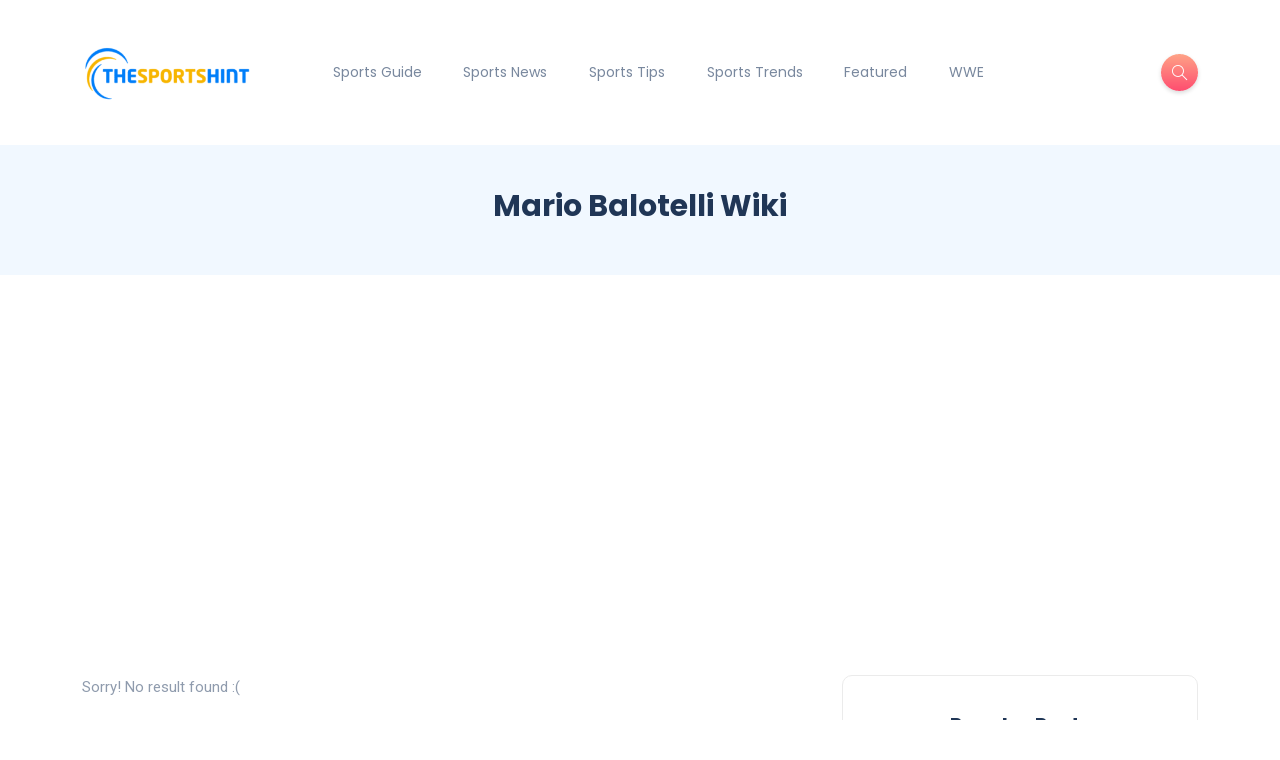

--- FILE ---
content_type: text/html; charset=UTF-8
request_url: https://thesportshint.com/tag/mario-balotelli-wiki/
body_size: 12143
content:
<!DOCTYPE html>
<html lang="en-US">
<head>
	<meta charset="UTF-8">
    <meta name="viewport" content="width=device-width, initial-scale=1.0">
    <meta http-equiv="X-UA-Compatible" content="IE=edge">
    <link rel="profile" href="https://gmpg.org/xfn/11" />
    <link rel="pingback" href="https://thesportshint.com/xmlrpc.php" />
    <meta name='robots' content='index, follow, max-image-preview:large, max-snippet:-1, max-video-preview:-1' />

	<!-- This site is optimized with the Yoast SEO plugin v26.8 - https://yoast.com/product/yoast-seo-wordpress/ -->
	<title>Mario Balotelli Wiki - TheSportsHint</title>
	<link rel="canonical" href="https://thesportshint.com/tag/mario-balotelli-wiki/" />
	<meta property="og:locale" content="en_US" />
	<meta property="og:type" content="article" />
	<meta property="og:title" content="Mario Balotelli Wiki - TheSportsHint" />
	<meta property="og:url" content="https://thesportshint.com/tag/mario-balotelli-wiki/" />
	<meta property="og:site_name" content="TheSportsHint" />
	<meta name="twitter:card" content="summary_large_image" />
	<script type="application/ld+json" class="yoast-schema-graph">{"@context":"https://schema.org","@graph":[{"@type":"CollectionPage","@id":"https://thesportshint.com/tag/mario-balotelli-wiki/","url":"https://thesportshint.com/tag/mario-balotelli-wiki/","name":"Mario Balotelli Wiki - TheSportsHint","isPartOf":{"@id":"https://thesportshint.com/#website"},"breadcrumb":{"@id":"https://thesportshint.com/tag/mario-balotelli-wiki/#breadcrumb"},"inLanguage":"en-US"},{"@type":"BreadcrumbList","@id":"https://thesportshint.com/tag/mario-balotelli-wiki/#breadcrumb","itemListElement":[{"@type":"ListItem","position":1,"name":"Home","item":"https://thesportshint.com/"},{"@type":"ListItem","position":2,"name":"Mario Balotelli Wiki"}]},{"@type":"WebSite","@id":"https://thesportshint.com/#website","url":"https://thesportshint.com/","name":"TheSportsHint","description":"Latest Sports Trends","publisher":{"@id":"https://thesportshint.com/#organization"},"potentialAction":[{"@type":"SearchAction","target":{"@type":"EntryPoint","urlTemplate":"https://thesportshint.com/?s={search_term_string}"},"query-input":{"@type":"PropertyValueSpecification","valueRequired":true,"valueName":"search_term_string"}}],"inLanguage":"en-US"},{"@type":"Organization","@id":"https://thesportshint.com/#organization","name":"TheSportsHint","url":"https://thesportshint.com/","logo":{"@type":"ImageObject","inLanguage":"en-US","@id":"https://thesportshint.com/#/schema/logo/image/","url":"https://thesportshint.com/wp-content/uploads/2019/12/17-logo-07-e1577778805654.png","contentUrl":"https://thesportshint.com/wp-content/uploads/2019/12/17-logo-07-e1577778805654.png","width":303,"height":109,"caption":"TheSportsHint"},"image":{"@id":"https://thesportshint.com/#/schema/logo/image/"}}]}</script>
	<!-- / Yoast SEO plugin. -->


<link rel='dns-prefetch' href='//fonts.googleapis.com' />
<style id='wp-img-auto-sizes-contain-inline-css'>
img:is([sizes=auto i],[sizes^="auto," i]){contain-intrinsic-size:3000px 1500px}
/*# sourceURL=wp-img-auto-sizes-contain-inline-css */
</style>

<style id='wp-emoji-styles-inline-css'>

	img.wp-smiley, img.emoji {
		display: inline !important;
		border: none !important;
		box-shadow: none !important;
		height: 1em !important;
		width: 1em !important;
		margin: 0 0.07em !important;
		vertical-align: -0.1em !important;
		background: none !important;
		padding: 0 !important;
	}
/*# sourceURL=wp-emoji-styles-inline-css */
</style>
<link rel='stylesheet' id='wp-block-library-css' href='https://thesportshint.com/wp-includes/css/dist/block-library/style.min.css?ver=6.9' media='all' />
<style id='wp-block-library-theme-inline-css'>
.wp-block-audio :where(figcaption){color:#555;font-size:13px;text-align:center}.is-dark-theme .wp-block-audio :where(figcaption){color:#ffffffa6}.wp-block-audio{margin:0 0 1em}.wp-block-code{border:1px solid #ccc;border-radius:4px;font-family:Menlo,Consolas,monaco,monospace;padding:.8em 1em}.wp-block-embed :where(figcaption){color:#555;font-size:13px;text-align:center}.is-dark-theme .wp-block-embed :where(figcaption){color:#ffffffa6}.wp-block-embed{margin:0 0 1em}.blocks-gallery-caption{color:#555;font-size:13px;text-align:center}.is-dark-theme .blocks-gallery-caption{color:#ffffffa6}:root :where(.wp-block-image figcaption){color:#555;font-size:13px;text-align:center}.is-dark-theme :root :where(.wp-block-image figcaption){color:#ffffffa6}.wp-block-image{margin:0 0 1em}.wp-block-pullquote{border-bottom:4px solid;border-top:4px solid;color:currentColor;margin-bottom:1.75em}.wp-block-pullquote :where(cite),.wp-block-pullquote :where(footer),.wp-block-pullquote__citation{color:currentColor;font-size:.8125em;font-style:normal;text-transform:uppercase}.wp-block-quote{border-left:.25em solid;margin:0 0 1.75em;padding-left:1em}.wp-block-quote cite,.wp-block-quote footer{color:currentColor;font-size:.8125em;font-style:normal;position:relative}.wp-block-quote:where(.has-text-align-right){border-left:none;border-right:.25em solid;padding-left:0;padding-right:1em}.wp-block-quote:where(.has-text-align-center){border:none;padding-left:0}.wp-block-quote.is-large,.wp-block-quote.is-style-large,.wp-block-quote:where(.is-style-plain){border:none}.wp-block-search .wp-block-search__label{font-weight:700}.wp-block-search__button{border:1px solid #ccc;padding:.375em .625em}:where(.wp-block-group.has-background){padding:1.25em 2.375em}.wp-block-separator.has-css-opacity{opacity:.4}.wp-block-separator{border:none;border-bottom:2px solid;margin-left:auto;margin-right:auto}.wp-block-separator.has-alpha-channel-opacity{opacity:1}.wp-block-separator:not(.is-style-wide):not(.is-style-dots){width:100px}.wp-block-separator.has-background:not(.is-style-dots){border-bottom:none;height:1px}.wp-block-separator.has-background:not(.is-style-wide):not(.is-style-dots){height:2px}.wp-block-table{margin:0 0 1em}.wp-block-table td,.wp-block-table th{word-break:normal}.wp-block-table :where(figcaption){color:#555;font-size:13px;text-align:center}.is-dark-theme .wp-block-table :where(figcaption){color:#ffffffa6}.wp-block-video :where(figcaption){color:#555;font-size:13px;text-align:center}.is-dark-theme .wp-block-video :where(figcaption){color:#ffffffa6}.wp-block-video{margin:0 0 1em}:root :where(.wp-block-template-part.has-background){margin-bottom:0;margin-top:0;padding:1.25em 2.375em}
/*# sourceURL=/wp-includes/css/dist/block-library/theme.min.css */
</style>
<style id='classic-theme-styles-inline-css'>
/*! This file is auto-generated */
.wp-block-button__link{color:#fff;background-color:#32373c;border-radius:9999px;box-shadow:none;text-decoration:none;padding:calc(.667em + 2px) calc(1.333em + 2px);font-size:1.125em}.wp-block-file__button{background:#32373c;color:#fff;text-decoration:none}
/*# sourceURL=/wp-includes/css/classic-themes.min.css */
</style>
<style id='global-styles-inline-css'>
:root{--wp--preset--aspect-ratio--square: 1;--wp--preset--aspect-ratio--4-3: 4/3;--wp--preset--aspect-ratio--3-4: 3/4;--wp--preset--aspect-ratio--3-2: 3/2;--wp--preset--aspect-ratio--2-3: 2/3;--wp--preset--aspect-ratio--16-9: 16/9;--wp--preset--aspect-ratio--9-16: 9/16;--wp--preset--color--black: #000000;--wp--preset--color--cyan-bluish-gray: #abb8c3;--wp--preset--color--white: #ffffff;--wp--preset--color--pale-pink: #f78da7;--wp--preset--color--vivid-red: #cf2e2e;--wp--preset--color--luminous-vivid-orange: #ff6900;--wp--preset--color--luminous-vivid-amber: #fcb900;--wp--preset--color--light-green-cyan: #7bdcb5;--wp--preset--color--vivid-green-cyan: #00d084;--wp--preset--color--pale-cyan-blue: #8ed1fc;--wp--preset--color--vivid-cyan-blue: #0693e3;--wp--preset--color--vivid-purple: #9b51e0;--wp--preset--gradient--vivid-cyan-blue-to-vivid-purple: linear-gradient(135deg,rgb(6,147,227) 0%,rgb(155,81,224) 100%);--wp--preset--gradient--light-green-cyan-to-vivid-green-cyan: linear-gradient(135deg,rgb(122,220,180) 0%,rgb(0,208,130) 100%);--wp--preset--gradient--luminous-vivid-amber-to-luminous-vivid-orange: linear-gradient(135deg,rgb(252,185,0) 0%,rgb(255,105,0) 100%);--wp--preset--gradient--luminous-vivid-orange-to-vivid-red: linear-gradient(135deg,rgb(255,105,0) 0%,rgb(207,46,46) 100%);--wp--preset--gradient--very-light-gray-to-cyan-bluish-gray: linear-gradient(135deg,rgb(238,238,238) 0%,rgb(169,184,195) 100%);--wp--preset--gradient--cool-to-warm-spectrum: linear-gradient(135deg,rgb(74,234,220) 0%,rgb(151,120,209) 20%,rgb(207,42,186) 40%,rgb(238,44,130) 60%,rgb(251,105,98) 80%,rgb(254,248,76) 100%);--wp--preset--gradient--blush-light-purple: linear-gradient(135deg,rgb(255,206,236) 0%,rgb(152,150,240) 100%);--wp--preset--gradient--blush-bordeaux: linear-gradient(135deg,rgb(254,205,165) 0%,rgb(254,45,45) 50%,rgb(107,0,62) 100%);--wp--preset--gradient--luminous-dusk: linear-gradient(135deg,rgb(255,203,112) 0%,rgb(199,81,192) 50%,rgb(65,88,208) 100%);--wp--preset--gradient--pale-ocean: linear-gradient(135deg,rgb(255,245,203) 0%,rgb(182,227,212) 50%,rgb(51,167,181) 100%);--wp--preset--gradient--electric-grass: linear-gradient(135deg,rgb(202,248,128) 0%,rgb(113,206,126) 100%);--wp--preset--gradient--midnight: linear-gradient(135deg,rgb(2,3,129) 0%,rgb(40,116,252) 100%);--wp--preset--font-size--small: 13px;--wp--preset--font-size--medium: 20px;--wp--preset--font-size--large: 36px;--wp--preset--font-size--x-large: 42px;--wp--preset--spacing--20: 0.44rem;--wp--preset--spacing--30: 0.67rem;--wp--preset--spacing--40: 1rem;--wp--preset--spacing--50: 1.5rem;--wp--preset--spacing--60: 2.25rem;--wp--preset--spacing--70: 3.38rem;--wp--preset--spacing--80: 5.06rem;--wp--preset--shadow--natural: 6px 6px 9px rgba(0, 0, 0, 0.2);--wp--preset--shadow--deep: 12px 12px 50px rgba(0, 0, 0, 0.4);--wp--preset--shadow--sharp: 6px 6px 0px rgba(0, 0, 0, 0.2);--wp--preset--shadow--outlined: 6px 6px 0px -3px rgb(255, 255, 255), 6px 6px rgb(0, 0, 0);--wp--preset--shadow--crisp: 6px 6px 0px rgb(0, 0, 0);}:where(.is-layout-flex){gap: 0.5em;}:where(.is-layout-grid){gap: 0.5em;}body .is-layout-flex{display: flex;}.is-layout-flex{flex-wrap: wrap;align-items: center;}.is-layout-flex > :is(*, div){margin: 0;}body .is-layout-grid{display: grid;}.is-layout-grid > :is(*, div){margin: 0;}:where(.wp-block-columns.is-layout-flex){gap: 2em;}:where(.wp-block-columns.is-layout-grid){gap: 2em;}:where(.wp-block-post-template.is-layout-flex){gap: 1.25em;}:where(.wp-block-post-template.is-layout-grid){gap: 1.25em;}.has-black-color{color: var(--wp--preset--color--black) !important;}.has-cyan-bluish-gray-color{color: var(--wp--preset--color--cyan-bluish-gray) !important;}.has-white-color{color: var(--wp--preset--color--white) !important;}.has-pale-pink-color{color: var(--wp--preset--color--pale-pink) !important;}.has-vivid-red-color{color: var(--wp--preset--color--vivid-red) !important;}.has-luminous-vivid-orange-color{color: var(--wp--preset--color--luminous-vivid-orange) !important;}.has-luminous-vivid-amber-color{color: var(--wp--preset--color--luminous-vivid-amber) !important;}.has-light-green-cyan-color{color: var(--wp--preset--color--light-green-cyan) !important;}.has-vivid-green-cyan-color{color: var(--wp--preset--color--vivid-green-cyan) !important;}.has-pale-cyan-blue-color{color: var(--wp--preset--color--pale-cyan-blue) !important;}.has-vivid-cyan-blue-color{color: var(--wp--preset--color--vivid-cyan-blue) !important;}.has-vivid-purple-color{color: var(--wp--preset--color--vivid-purple) !important;}.has-black-background-color{background-color: var(--wp--preset--color--black) !important;}.has-cyan-bluish-gray-background-color{background-color: var(--wp--preset--color--cyan-bluish-gray) !important;}.has-white-background-color{background-color: var(--wp--preset--color--white) !important;}.has-pale-pink-background-color{background-color: var(--wp--preset--color--pale-pink) !important;}.has-vivid-red-background-color{background-color: var(--wp--preset--color--vivid-red) !important;}.has-luminous-vivid-orange-background-color{background-color: var(--wp--preset--color--luminous-vivid-orange) !important;}.has-luminous-vivid-amber-background-color{background-color: var(--wp--preset--color--luminous-vivid-amber) !important;}.has-light-green-cyan-background-color{background-color: var(--wp--preset--color--light-green-cyan) !important;}.has-vivid-green-cyan-background-color{background-color: var(--wp--preset--color--vivid-green-cyan) !important;}.has-pale-cyan-blue-background-color{background-color: var(--wp--preset--color--pale-cyan-blue) !important;}.has-vivid-cyan-blue-background-color{background-color: var(--wp--preset--color--vivid-cyan-blue) !important;}.has-vivid-purple-background-color{background-color: var(--wp--preset--color--vivid-purple) !important;}.has-black-border-color{border-color: var(--wp--preset--color--black) !important;}.has-cyan-bluish-gray-border-color{border-color: var(--wp--preset--color--cyan-bluish-gray) !important;}.has-white-border-color{border-color: var(--wp--preset--color--white) !important;}.has-pale-pink-border-color{border-color: var(--wp--preset--color--pale-pink) !important;}.has-vivid-red-border-color{border-color: var(--wp--preset--color--vivid-red) !important;}.has-luminous-vivid-orange-border-color{border-color: var(--wp--preset--color--luminous-vivid-orange) !important;}.has-luminous-vivid-amber-border-color{border-color: var(--wp--preset--color--luminous-vivid-amber) !important;}.has-light-green-cyan-border-color{border-color: var(--wp--preset--color--light-green-cyan) !important;}.has-vivid-green-cyan-border-color{border-color: var(--wp--preset--color--vivid-green-cyan) !important;}.has-pale-cyan-blue-border-color{border-color: var(--wp--preset--color--pale-cyan-blue) !important;}.has-vivid-cyan-blue-border-color{border-color: var(--wp--preset--color--vivid-cyan-blue) !important;}.has-vivid-purple-border-color{border-color: var(--wp--preset--color--vivid-purple) !important;}.has-vivid-cyan-blue-to-vivid-purple-gradient-background{background: var(--wp--preset--gradient--vivid-cyan-blue-to-vivid-purple) !important;}.has-light-green-cyan-to-vivid-green-cyan-gradient-background{background: var(--wp--preset--gradient--light-green-cyan-to-vivid-green-cyan) !important;}.has-luminous-vivid-amber-to-luminous-vivid-orange-gradient-background{background: var(--wp--preset--gradient--luminous-vivid-amber-to-luminous-vivid-orange) !important;}.has-luminous-vivid-orange-to-vivid-red-gradient-background{background: var(--wp--preset--gradient--luminous-vivid-orange-to-vivid-red) !important;}.has-very-light-gray-to-cyan-bluish-gray-gradient-background{background: var(--wp--preset--gradient--very-light-gray-to-cyan-bluish-gray) !important;}.has-cool-to-warm-spectrum-gradient-background{background: var(--wp--preset--gradient--cool-to-warm-spectrum) !important;}.has-blush-light-purple-gradient-background{background: var(--wp--preset--gradient--blush-light-purple) !important;}.has-blush-bordeaux-gradient-background{background: var(--wp--preset--gradient--blush-bordeaux) !important;}.has-luminous-dusk-gradient-background{background: var(--wp--preset--gradient--luminous-dusk) !important;}.has-pale-ocean-gradient-background{background: var(--wp--preset--gradient--pale-ocean) !important;}.has-electric-grass-gradient-background{background: var(--wp--preset--gradient--electric-grass) !important;}.has-midnight-gradient-background{background: var(--wp--preset--gradient--midnight) !important;}.has-small-font-size{font-size: var(--wp--preset--font-size--small) !important;}.has-medium-font-size{font-size: var(--wp--preset--font-size--medium) !important;}.has-large-font-size{font-size: var(--wp--preset--font-size--large) !important;}.has-x-large-font-size{font-size: var(--wp--preset--font-size--x-large) !important;}
:where(.wp-block-post-template.is-layout-flex){gap: 1.25em;}:where(.wp-block-post-template.is-layout-grid){gap: 1.25em;}
:where(.wp-block-term-template.is-layout-flex){gap: 1.25em;}:where(.wp-block-term-template.is-layout-grid){gap: 1.25em;}
:where(.wp-block-columns.is-layout-flex){gap: 2em;}:where(.wp-block-columns.is-layout-grid){gap: 2em;}
:root :where(.wp-block-pullquote){font-size: 1.5em;line-height: 1.6;}
/*# sourceURL=global-styles-inline-css */
</style>
<link rel='stylesheet' id='contact-form-7-css' href='https://thesportshint.com/wp-content/plugins/contact-form-7/includes/css/styles.css?ver=6.1.4' media='all' />
<link rel='stylesheet' id='bootstrap-css' href='https://thesportshint.com/wp-content/themes/katen/css/bootstrap.min.css?ver=6.9' media='all' />
<link rel='stylesheet' id='font-awesome-6-css' href='https://thesportshint.com/wp-content/themes/katen/css/fontawesome.min.css?ver=6.9' media='all' />
<link rel='stylesheet' id='font-awesome-brands-css' href='https://thesportshint.com/wp-content/themes/katen/css/brands.min.css?ver=6.9' media='all' />
<link rel='stylesheet' id='font-awesome-solid-css' href='https://thesportshint.com/wp-content/themes/katen/css/solid.min.css?ver=6.9' media='all' />
<link rel='stylesheet' id='simple-line-icons-css' href='https://thesportshint.com/wp-content/themes/katen/css/simple-line-icons.css?ver=6.9' media='all' />
<link rel='stylesheet' id='slick-css' href='https://thesportshint.com/wp-content/themes/katen/css/slick.css?ver=6.9' media='all' />
<link rel='stylesheet' id='katen-default-style-css' href='https://thesportshint.com/wp-content/themes/katen/css/style.css?ver=6.9' media='all' />
<link rel='stylesheet' id='katen-style-css' href='https://thesportshint.com/wp-content/themes/katen/style.css?ver=6.9' media='all' />
<link rel='stylesheet' id='katen-primary-font-css' href='//fonts.googleapis.com/css2?family=Poppins%3Aital%2Cwght%400%2C300%3B0%2C400%3B0%2C500%3B0%2C600%3B0%2C700%3B1%2C300%3B1%2C400%3B1%2C500%3B1%2C600%3B1%2C700&#038;display=swap&#038;ver=1.0.0' media='all' />
<link rel='stylesheet' id='katen-secondary-font-css' href='//fonts.googleapis.com/css2?family=Roboto%3Aital%2Cwght%400%2C300%3B0%2C400%3B0%2C500%3B0%2C700%3B1%2C300%3B1%2C400%3B1%2C500&#038;display=swap&#038;ver=1.0.0' media='all' />
<link rel='stylesheet' id='katen-theme-color-css' href='https://thesportshint.com/wp-content/themes/katen/css/custom_script.css?ver=6.9' media='all' />
<script src="https://thesportshint.com/wp-includes/js/jquery/jquery.min.js?ver=3.7.1" id="jquery-core-js"></script>
<script src="https://thesportshint.com/wp-includes/js/jquery/jquery-migrate.min.js?ver=3.4.1" id="jquery-migrate-js"></script>
<link rel="https://api.w.org/" href="https://thesportshint.com/wp-json/" /><link rel="alternate" title="JSON" type="application/json" href="https://thesportshint.com/wp-json/wp/v2/tags/182" /><link rel="EditURI" type="application/rsd+xml" title="RSD" href="https://thesportshint.com/xmlrpc.php?rsd" />
<meta name="generator" content="WordPress 6.9" />
<script async src="https://pagead2.googlesyndication.com/pagead/js/adsbygoogle.js?client=ca-pub-5330692826785748"
     crossorigin="anonymous"></script>
<meta name="google-site-verification" content="QOcavRoInuXDNL-JeIIDSeJmIhQJ0fJ9poFwB4GY9m8" />
<meta name="msvalidate.01" content="20E3ECE0EBC992FCC2E8B1899712B527" />

<!-- Global site tag (gtag.js) - Google Analytics -->
<script async src="https://www.googletagmanager.com/gtag/js?id=UA-153885983-24"></script>
<script>
  window.dataLayer = window.dataLayer || [];
  function gtag(){dataLayer.push(arguments);}
  gtag('js', new Date());

  gtag('config', 'UA-153885983-24');
</script>

<meta name="google-site-verification" content="Cx8-8uONVsZFskE78NPHcSXceB_lg8SRIxHmtTimUUI" /><meta name="generator" content="Elementor 3.34.2; features: e_font_icon_svg, additional_custom_breakpoints; settings: css_print_method-external, google_font-enabled, font_display-swap">
			<style>
				.e-con.e-parent:nth-of-type(n+4):not(.e-lazyloaded):not(.e-no-lazyload),
				.e-con.e-parent:nth-of-type(n+4):not(.e-lazyloaded):not(.e-no-lazyload) * {
					background-image: none !important;
				}
				@media screen and (max-height: 1024px) {
					.e-con.e-parent:nth-of-type(n+3):not(.e-lazyloaded):not(.e-no-lazyload),
					.e-con.e-parent:nth-of-type(n+3):not(.e-lazyloaded):not(.e-no-lazyload) * {
						background-image: none !important;
					}
				}
				@media screen and (max-height: 640px) {
					.e-con.e-parent:nth-of-type(n+2):not(.e-lazyloaded):not(.e-no-lazyload),
					.e-con.e-parent:nth-of-type(n+2):not(.e-lazyloaded):not(.e-no-lazyload) * {
						background-image: none !important;
					}
				}
			</style>
			<link rel="icon" href="https://thesportshint.com/wp-content/uploads/2019/12/17-logo-08.png" sizes="32x32" />
<link rel="icon" href="https://thesportshint.com/wp-content/uploads/2019/12/17-logo-08.png" sizes="192x192" />
<link rel="apple-touch-icon" href="https://thesportshint.com/wp-content/uploads/2019/12/17-logo-08.png" />
<meta name="msapplication-TileImage" content="https://thesportshint.com/wp-content/uploads/2019/12/17-logo-08.png" />
<style id="kirki-inline-styles">header{background:#FFF;background-color:#FFF;background-repeat:repeat;background-position:center center;background-attachment:scroll;-webkit-background-size:cover;-moz-background-size:cover;-ms-background-size:cover;-o-background-size:cover;background-size:cover;}header:after{background-color:rgba(255, 255, 255, 0);}.single-post .main-content{margin-top:60px;margin-bottom:60px;}.single-cover:after{background-color:rgba(32, 54, 86, 0.6);}.main-content{margin-top:60px;margin-bottom:60px;}.author-page.about-author{margin-top:0px;margin-bottom:0px;}.page-header{background:#F1F8FF;background-color:#F1F8FF;background-repeat:repeat;background-position:center center;background-attachment:scroll;-webkit-background-size:cover;-moz-background-size:cover;-ms-background-size:cover;-o-background-size:cover;background-size:cover;}.page-header:after{background-color:rgba(255, 255, 255, 0);}.page-header h1{color:#203656;}</style>    
</head>

<body class="archive tag tag-mario-balotelli-wiki tag-182 wp-theme-katen elementor-default elementor-kit-3216">


<div class="reading-bar-wrapper">
	<div class="reading-bar"></div>
</div>

<!-- search popup area -->
<div class="search-popup">
	<!-- close button -->
	<button type="button" class="btn-close " aria-label="Close"></button>
	<!-- content -->
	<div class="search-content">
		<div class="text-center">
			<h3 class="mb-4 mt-0">Press ESC to close</h3>
		</div>
		<!-- form -->
		<form class="d-flex search-form" method="get" action="https://thesportshint.com/">
			<input class="form-control me-2" placeholder="Search and press enter ..." type="text" name="s" id="search" value="" aria-label="Search">
			<button class="btn btn-default btn-lg" type="submit"><i class="icon-magnifier"></i></button>
		</form>
	</div>
</div>

<!-- canvas menu -->
<div class="canvas-menu d-flex align-items-end flex-column ">
	<!-- close button -->
	<button type="button" class="btn-close " aria-label="Close"></button>

	<!-- logo -->
	<div class="logo ">
		<a href="https://thesportshint.com/" class="navbar-brand logo-dark"><img src="https://thesportshint.com/wp-content/uploads/2019/12/17-logo-07-e1577778805654.png" alt="TheSportsHint" width="180" height="30" /></a>	</div>

	<!-- menu -->
	<nav>
		<div class="menu-main-menu-container"><ul id="primary-menu" class="vertical-menu"><li id="menu-item-77" class="menu-item menu-item-type-taxonomy menu-item-object-category menu-item-77"><a href="https://thesportshint.com/category/sports-guide/">Sports Guide</a></li>
<li id="menu-item-78" class="menu-item menu-item-type-taxonomy menu-item-object-category menu-item-78"><a href="https://thesportshint.com/category/sports-news/">Sports News</a></li>
<li id="menu-item-79" class="menu-item menu-item-type-taxonomy menu-item-object-category menu-item-79"><a href="https://thesportshint.com/category/sports-tips/">Sports Tips</a></li>
<li id="menu-item-80" class="menu-item menu-item-type-taxonomy menu-item-object-category menu-item-80"><a href="https://thesportshint.com/category/sports-trends/">Sports Trends</a></li>
<li id="menu-item-1103" class="menu-item menu-item-type-taxonomy menu-item-object-category menu-item-1103"><a href="https://thesportshint.com/category/featured/">Featured</a></li>
<li id="menu-item-1988" class="menu-item menu-item-type-taxonomy menu-item-object-category menu-item-1988"><a href="https://thesportshint.com/category/wwe/">WWE</a></li>
</ul></div>	</nav>

	<!-- social icons -->
	</div>

<!-- site wrapper -->
<div class="site-wrapper">

	<div class="main-overlay"></div>

		<!-- header -->
	<header class="header-default ">
		<nav class="navbar navbar-expand-lg">
			<div class="container-xl">
				<a href="https://thesportshint.com/" class="navbar-brand logo-dark"><img src="https://thesportshint.com/wp-content/uploads/2019/12/17-logo-07-e1577778805654.png" alt="TheSportsHint" width="180" height="30" /></a>
				<div class="collapse navbar-collapse">
					<ul id="menu-main-menu" class="navbar-nav mr-auto "><li  class="menu-item menu-item-type-taxonomy menu-item-object-category nav-item nav-item-77"><a href="https://thesportshint.com/category/sports-guide/" class="nav-link ">Sports Guide</a></li>
<li  class="menu-item menu-item-type-taxonomy menu-item-object-category nav-item nav-item-78"><a href="https://thesportshint.com/category/sports-news/" class="nav-link ">Sports News</a></li>
<li  class="menu-item menu-item-type-taxonomy menu-item-object-category nav-item nav-item-79"><a href="https://thesportshint.com/category/sports-tips/" class="nav-link ">Sports Tips</a></li>
<li  class="menu-item menu-item-type-taxonomy menu-item-object-category nav-item nav-item-80"><a href="https://thesportshint.com/category/sports-trends/" class="nav-link ">Sports Trends</a></li>
<li  class="menu-item menu-item-type-taxonomy menu-item-object-category nav-item nav-item-1103"><a href="https://thesportshint.com/category/featured/" class="nav-link ">Featured</a></li>
<li  class="menu-item menu-item-type-taxonomy menu-item-object-category nav-item nav-item-1988"><a href="https://thesportshint.com/category/wwe/" class="nav-link ">WWE</a></li>
</ul>				</div>

				<!-- header right section -->
				<div class="header-right">
										<!-- header buttons -->
					<div class="header-buttons">
													<button class="search icon-button">
								<i class="icon-magnifier"></i>
							</button>
												<button class="burger-menu icon-button d-lg-none d-xl-none d-xl-inline-flex">
							<span class="burger-icon"></span>
						</button>
					</div>
				</div>
			</div>
		</nav>
	</header>

<section class="page-header">
	<div class="container-xl">
		<div class="text-center">
			<h1 class="mt-0 mb-2">Mario Balotelli Wiki</h1>
					</div>
	</div>
</section>

<!-- section main content -->
<section class="main-content">
	
	<div class="container-xl post-container">

	<div class="row gy-4"><div class="col-lg-8">

<p>Sorry! No result found :(</p>


</div><div class="col-lg-4"><div class="sidebar">
    <div id="katen_popular_posts-3" class="widget rounded widget_katen_popular_posts"><div class="widget-header text-center"><h3 class="widget-title">Popular Posts</h3>
    <svg width="33" height="6" xmlns="http://www.w3.org/2000/svg">
        <defs>
            <linearGradient id="gradient" x1="0%" y1="0%" x2="100%" y2="0%">
                <stop offset="0%" stop-color="#FE4F70"></stop>
                <stop offset="100%" stop-color="#FFA387"></stop>
            </linearGradient>
            </defs>
        <path d="M33 1c-3.3 0-3.3 4-6.598 4C23.1 5 23.1 1 19.8 1c-3.3 0-3.3 4-6.599 4-3.3 0-3.3-4-6.6-4S3.303 5 0 5" stroke="url(#gradient)" stroke-width="2" fill="none"></path>
    </svg></div>                <div class="post post-list-sm counter circle">
                    <div class="thumb circle">
                        <a href="https://thesportshint.com/alexa-bliss-wwe/"><div class="inner"><img width="60" height="30" src="https://thesportshint.com/wp-content/uploads/2022/09/image-3.jpg" class="attachment-katen-thumb-circle size-katen-thumb-circle wp-post-image" alt="Alexa Bliss" decoding="async" srcset="https://thesportshint.com/wp-content/uploads/2022/09/image-3.jpg 1125w, https://thesportshint.com/wp-content/uploads/2022/09/image-3-300x152.jpg 300w, https://thesportshint.com/wp-content/uploads/2022/09/image-3-1024x519.jpg 1024w, https://thesportshint.com/wp-content/uploads/2022/09/image-3-768x389.jpg 768w, https://thesportshint.com/wp-content/uploads/2022/09/image-3-150x76.jpg 150w, https://thesportshint.com/wp-content/uploads/2022/09/image-3-696x353.jpg 696w, https://thesportshint.com/wp-content/uploads/2022/09/image-3-1068x541.jpg 1068w" sizes="(max-width: 60px) 100vw, 60px" /></div></a>                    </div>
                    <div class="details clearfix">
                        <h6 class="post-title my-0"><a href="https://thesportshint.com/alexa-bliss-wwe/">Alexa Bliss: Bio, Wiki, Real Name, Age, Height, Parents, Career, WWE, Married, Husband, Child, Salary, Net Worth, FAQs &#038; More</a></h6>
                        <ul class="meta list-inline mt-1 mb-0">
                                                            <li class="list-inline-item">01 February 2024</li>
                                                    </ul>
                    </div>
                </div>
                                <div class="post post-list-sm counter circle">
                    <div class="thumb circle">
                        <a href="https://thesportshint.com/ronda-rousey/"><div class="inner"><img width="60" height="34" src="https://thesportshint.com/wp-content/uploads/2023/07/images-8.jpg" class="attachment-katen-thumb-circle size-katen-thumb-circle wp-post-image" alt="ronda rousey" decoding="async" srcset="https://thesportshint.com/wp-content/uploads/2023/07/images-8.jpg 1200w, https://thesportshint.com/wp-content/uploads/2023/07/images-8-300x169.jpg 300w, https://thesportshint.com/wp-content/uploads/2023/07/images-8-1024x576.jpg 1024w, https://thesportshint.com/wp-content/uploads/2023/07/images-8-768x432.jpg 768w, https://thesportshint.com/wp-content/uploads/2023/07/images-8-150x84.jpg 150w, https://thesportshint.com/wp-content/uploads/2023/07/images-8-696x392.jpg 696w, https://thesportshint.com/wp-content/uploads/2023/07/images-8-1068x601.jpg 1068w" sizes="(max-width: 60px) 100vw, 60px" /></div></a>                    </div>
                    <div class="details clearfix">
                        <h6 class="post-title my-0"><a href="https://thesportshint.com/ronda-rousey/">Ronda Rousey: Bio, Wiki, Age, Height, Parents, Career, Judo, MMA, UFC, WWE, Record, Movies, Husband, Children, Net Worth, Salary, FAQs &#038; More</a></h6>
                        <ul class="meta list-inline mt-1 mb-0">
                                                            <li class="list-inline-item">04 February 2024</li>
                                                    </ul>
                    </div>
                </div>
                                <div class="post post-list-sm counter circle">
                    <div class="thumb circle">
                        <a href="https://thesportshint.com/aalyah-gutierrez-rey-mysterio-daughter/"><div class="inner"><img loading="lazy" width="58" height="60" src="https://thesportshint.com/wp-content/uploads/2023/06/images-2.webp" class="attachment-katen-thumb-circle size-katen-thumb-circle wp-post-image" alt="Aalyah Gutierrez" decoding="async" srcset="https://thesportshint.com/wp-content/uploads/2023/06/images-2.webp 1000w, https://thesportshint.com/wp-content/uploads/2023/06/images-2-288x300.webp 288w, https://thesportshint.com/wp-content/uploads/2023/06/images-2-983x1024.webp 983w, https://thesportshint.com/wp-content/uploads/2023/06/images-2-768x800.webp 768w, https://thesportshint.com/wp-content/uploads/2023/06/images-2-150x156.webp 150w, https://thesportshint.com/wp-content/uploads/2023/06/images-2-300x313.webp 300w, https://thesportshint.com/wp-content/uploads/2023/06/images-2-696x725.webp 696w" sizes="(max-width: 58px) 100vw, 58px" /></div></a>                    </div>
                    <div class="details clearfix">
                        <h6 class="post-title my-0"><a href="https://thesportshint.com/aalyah-gutierrez-rey-mysterio-daughter/">Aalyah Gutierrez: The Rising Star Daughter of WWE Legend Rey Mysterio</a></h6>
                        <ul class="meta list-inline mt-1 mb-0">
                                                            <li class="list-inline-item">29 November 2023</li>
                                                    </ul>
                    </div>
                </div>
                                <div class="post post-list-sm counter circle">
                    <div class="thumb circle">
                        <a href="https://thesportshint.com/cody-rhodes/"><div class="inner"><img loading="lazy" width="1" height="1" src="https://thesportshint.com/wp-content/uploads/2022/12/image-2.jpg" class="attachment-katen-thumb-circle size-katen-thumb-circle wp-post-image" alt="cody rhodes" decoding="async" /></div></a>                    </div>
                    <div class="details clearfix">
                        <h6 class="post-title my-0"><a href="https://thesportshint.com/cody-rhodes/">Cody Rhodes: Bio, Wiki, Real Name, Age, Height, Parents, Siblings, Career, WWE, AEW, Wife, Salary, Net Worth, FAQs &#038; More</a></h6>
                        <ul class="meta list-inline mt-1 mb-0">
                                                            <li class="list-inline-item">08 August 2023</li>
                                                    </ul>
                    </div>
                </div>
                                <div class="post post-list-sm counter circle">
                    <div class="thumb circle">
                        <a href="https://thesportshint.com/raquel-rodriguez-wwe/"><div class="inner"><img loading="lazy" width="60" height="34" src="https://thesportshint.com/wp-content/uploads/2022/10/images-1.webp" class="attachment-katen-thumb-circle size-katen-thumb-circle wp-post-image" alt="raquel rodriguez" decoding="async" srcset="https://thesportshint.com/wp-content/uploads/2022/10/images-1.webp 1200w, https://thesportshint.com/wp-content/uploads/2022/10/images-1-300x169.webp 300w, https://thesportshint.com/wp-content/uploads/2022/10/images-1-1024x576.webp 1024w, https://thesportshint.com/wp-content/uploads/2022/10/images-1-768x432.webp 768w, https://thesportshint.com/wp-content/uploads/2022/10/images-1-150x84.webp 150w, https://thesportshint.com/wp-content/uploads/2022/10/images-1-696x392.webp 696w, https://thesportshint.com/wp-content/uploads/2022/10/images-1-1068x601.webp 1068w" sizes="(max-width: 60px) 100vw, 60px" /></div></a>                    </div>
                    <div class="details clearfix">
                        <h6 class="post-title my-0"><a href="https://thesportshint.com/raquel-rodriguez-wwe/">Raquel Rodriguez: Bio, Wiki, Real Name, Age, Height, Parents, Career, WWE, Salary, Net Worth, Boyfriend, Husband, FAQs &#038; More</a></h6>
                        <ul class="meta list-inline mt-1 mb-0">
                                                            <li class="list-inline-item">18 October 2023</li>
                                                    </ul>
                    </div>
                </div>
                                <div class="post post-list-sm counter circle">
                    <div class="thumb circle">
                        <a href="https://thesportshint.com/liv-morgan/"><div class="inner"><img loading="lazy" width="60" height="43" src="https://thesportshint.com/wp-content/uploads/2021/08/Untitled.png" class="attachment-katen-thumb-circle size-katen-thumb-circle wp-post-image" alt="Liv Morgan" decoding="async" srcset="https://thesportshint.com/wp-content/uploads/2021/08/Untitled.png 602w, https://thesportshint.com/wp-content/uploads/2021/08/Untitled-300x213.png 300w, https://thesportshint.com/wp-content/uploads/2021/08/Untitled-150x106.png 150w" sizes="(max-width: 60px) 100vw, 60px" /></div></a>                    </div>
                    <div class="details clearfix">
                        <h6 class="post-title my-0"><a href="https://thesportshint.com/liv-morgan/">Liv Morgan: Bio, Age, Height, Real Name, Husband, Net Worth, Personal Life, Instagram, WWE, FAQs &#038; More</a></h6>
                        <ul class="meta list-inline mt-1 mb-0">
                                                            <li class="list-inline-item">04 February 2023</li>
                                                    </ul>
                    </div>
                </div>
                                <div class="post post-list-sm counter circle">
                    <div class="thumb circle">
                        <a href="https://thesportshint.com/roman-reigns/"><div class="inner"><img loading="lazy" width="60" height="34" src="https://thesportshint.com/wp-content/uploads/2022/07/image-1.jpg" class="attachment-katen-thumb-circle size-katen-thumb-circle wp-post-image" alt="roman reigns" decoding="async" srcset="https://thesportshint.com/wp-content/uploads/2022/07/image-1.jpg 1200w, https://thesportshint.com/wp-content/uploads/2022/07/image-1-300x169.jpg 300w, https://thesportshint.com/wp-content/uploads/2022/07/image-1-1024x576.jpg 1024w, https://thesportshint.com/wp-content/uploads/2022/07/image-1-768x432.jpg 768w, https://thesportshint.com/wp-content/uploads/2022/07/image-1-150x84.jpg 150w, https://thesportshint.com/wp-content/uploads/2022/07/image-1-696x392.jpg 696w, https://thesportshint.com/wp-content/uploads/2022/07/image-1-1068x601.jpg 1068w" sizes="(max-width: 60px) 100vw, 60px" /></div></a>                    </div>
                    <div class="details clearfix">
                        <h6 class="post-title my-0"><a href="https://thesportshint.com/roman-reigns/">Roman Reigns: Real Name, Age, Height, Net Worth, Father, Mother, Wife, Kids, Brother, Usos, The Rock, Champion &#038; Nationality</a></h6>
                        <ul class="meta list-inline mt-1 mb-0">
                                                            <li class="list-inline-item">12 January 2024</li>
                                                    </ul>
                    </div>
                </div>
                                <div class="post post-list-sm counter circle">
                    <div class="thumb circle">
                        <a href="https://thesportshint.com/dominik-mysterio/"><div class="inner"><img loading="lazy" width="60" height="40" src="https://thesportshint.com/wp-content/uploads/2022/12/images-3.jpg" class="attachment-katen-thumb-circle size-katen-thumb-circle wp-post-image" alt="dominik mysterio" decoding="async" srcset="https://thesportshint.com/wp-content/uploads/2022/12/images-3.jpg 1200w, https://thesportshint.com/wp-content/uploads/2022/12/images-3-300x200.jpg 300w, https://thesportshint.com/wp-content/uploads/2022/12/images-3-1024x683.jpg 1024w, https://thesportshint.com/wp-content/uploads/2022/12/images-3-768x512.jpg 768w, https://thesportshint.com/wp-content/uploads/2022/12/images-3-150x100.jpg 150w, https://thesportshint.com/wp-content/uploads/2022/12/images-3-218x150.jpg 218w, https://thesportshint.com/wp-content/uploads/2022/12/images-3-696x464.jpg 696w, https://thesportshint.com/wp-content/uploads/2022/12/images-3-1068x712.jpg 1068w" sizes="(max-width: 60px) 100vw, 60px" /></div></a>                    </div>
                    <div class="details clearfix">
                        <h6 class="post-title my-0"><a href="https://thesportshint.com/dominik-mysterio/">Dominik Mysterio: Bio, Wiki, Real Name, Age, Height, Career, WWE, Father, Mom, Girlfriend, Wife, Salary, Net Worth, FAQs &#038; More</a></h6>
                        <ul class="meta list-inline mt-1 mb-0">
                                                            <li class="list-inline-item">04 January 2024</li>
                                                    </ul>
                    </div>
                </div>
                                <div class="post post-list-sm counter circle">
                    <div class="thumb circle">
                        <a href="https://thesportshint.com/jimmy-uso-wwe/"><div class="inner"><img loading="lazy" width="60" height="34" src="https://thesportshint.com/wp-content/uploads/2023/07/images.jpg" class="attachment-katen-thumb-circle size-katen-thumb-circle wp-post-image" alt="jimmy uso wwe" decoding="async" srcset="https://thesportshint.com/wp-content/uploads/2023/07/images.jpg 1150w, https://thesportshint.com/wp-content/uploads/2023/07/images-300x168.jpg 300w, https://thesportshint.com/wp-content/uploads/2023/07/images-1024x573.jpg 1024w, https://thesportshint.com/wp-content/uploads/2023/07/images-768x430.jpg 768w, https://thesportshint.com/wp-content/uploads/2023/07/images-150x84.jpg 150w, https://thesportshint.com/wp-content/uploads/2023/07/images-696x390.jpg 696w, https://thesportshint.com/wp-content/uploads/2023/07/images-1068x598.jpg 1068w" sizes="(max-width: 60px) 100vw, 60px" /></div></a>                    </div>
                    <div class="details clearfix">
                        <h6 class="post-title my-0"><a href="https://thesportshint.com/jimmy-uso-wwe/">Jimmy Uso: Bio, Wiki, Age, Height, Parents, Family, Ethnicity, Career, WWE, The Usos, The Bloodline, Wife, Children, Awards, FAQs &#038; More</a></h6>
                        <ul class="meta list-inline mt-1 mb-0">
                                                            <li class="list-inline-item">08 December 2023</li>
                                                    </ul>
                    </div>
                </div>
                                <div class="post post-list-sm counter circle">
                    <div class="thumb circle">
                        <a href="https://thesportshint.com/chelsea-green-wwe/"><div class="inner"><img loading="lazy" width="60" height="34" src="https://thesportshint.com/wp-content/uploads/2023/12/images-2.jpg" class="attachment-katen-thumb-circle size-katen-thumb-circle wp-post-image" alt="Chelsea Green" decoding="async" srcset="https://thesportshint.com/wp-content/uploads/2023/12/images-2.jpg 780w, https://thesportshint.com/wp-content/uploads/2023/12/images-2-300x168.jpg 300w, https://thesportshint.com/wp-content/uploads/2023/12/images-2-768x431.jpg 768w, https://thesportshint.com/wp-content/uploads/2023/12/images-2-150x84.jpg 150w, https://thesportshint.com/wp-content/uploads/2023/12/images-2-696x391.jpg 696w" sizes="(max-width: 60px) 100vw, 60px" /></div></a>                    </div>
                    <div class="details clearfix">
                        <h6 class="post-title my-0"><a href="https://thesportshint.com/chelsea-green-wwe/">Chelsea Green: Bio, Wiki, Age, Height, Weight, Parents, Siblings, WWE, Career, Husband, Net Worth, FAQs &#038; More</a></h6>
                        <ul class="meta list-inline mt-1 mb-0">
                                                            <li class="list-inline-item">11 December 2023</li>
                                                    </ul>
                    </div>
                </div>
                </div>
		<div id="recent-posts-3" class="widget rounded widget_recent_entries">
		<div class="widget-header text-center"><h3 class="widget-title">Recent Posts</h3>
    <svg width="33" height="6" xmlns="http://www.w3.org/2000/svg">
        <defs>
            <linearGradient id="gradient" x1="0%" y1="0%" x2="100%" y2="0%">
                <stop offset="0%" stop-color="#FE4F70"></stop>
                <stop offset="100%" stop-color="#FFA387"></stop>
            </linearGradient>
            </defs>
        <path d="M33 1c-3.3 0-3.3 4-6.598 4C23.1 5 23.1 1 19.8 1c-3.3 0-3.3 4-6.599 4-3.3 0-3.3-4-6.6-4S3.303 5 0 5" stroke="url(#gradient)" stroke-width="2" fill="none"></path>
    </svg></div>
		<ul>
											<li>
					<a href="https://thesportshint.com/lucas-ackersons-insights/">Lessons From Developing Elite Athletes: Lucas Ackerson’s Insights</a>
									</li>
											<li>
					<a href="https://thesportshint.com/how-to-get-an-nil-club-invite/">How To Get An NIL Club Invite: What Athletes Need To Know</a>
									</li>
											<li>
					<a href="https://thesportshint.com/punch-perfect-your-guide-to-smart-boxing-combo-generators/">Punch Perfect: Your Guide to Smart Boxing Combo Generators</a>
									</li>
											<li>
					<a href="https://thesportshint.com/adrian-brown/">Adrian Brown Explains The Science of Running: Boosting Endurance, Speed, and Recovery</a>
									</li>
											<li>
					<a href="https://thesportshint.com/matthew-pothoff/">Matthew Pothoff Discusses The Evolution of Skill in Modern Basketball</a>
									</li>
											<li>
					<a href="https://thesportshint.com/arif-efendi/">Arif Efendi: Exploring the Football Transfer Market’s Post-Pandemic Recovery</a>
									</li>
											<li>
					<a href="https://thesportshint.com/wide-receiver-in-football-a-complete-guide-to-the-wr-position/">Wide Receiver in Football: A Complete Guide to the WR Position</a>
									</li>
											<li>
					<a href="https://thesportshint.com/csk-vs-srh-rivalry/">Chennai Super Kings vs Sunrisers Hyderabad: CSK vs SRH Rivalry</a>
									</li>
											<li>
					<a href="https://thesportshint.com/smu-football-vs-louisville-cardinals-player-stats/">SMU Football vs Louisville Cardinals: Player Stats</a>
									</li>
											<li>
					<a href="https://thesportshint.com/sdsu-vs-uconn-huskies-basketball-thrilling-matchup/">SDSU vs UConn Huskies Basketball: Thrilling Matchup</a>
									</li>
					</ul>

		</div></div></div></div>
	</div> 
	<!-- end container -->
	
</section>
<!-- end main content -->

		  <!-- footer -->
	<footer class="footer">
					<div class="container-xl mb-5">
				<div class="row gx-5">
					<div class="col-md-4">
						<div id="media_image-3" class="widget footer-widget widget_media_image"><img loading="lazy" width="300" height="108" src="https://thesportshint.com/wp-content/uploads/2019/12/17-logo-07-e1577778805654-300x108.png" class="image wp-image-82  attachment-medium size-medium" alt="" style="max-width: 100%; height: auto;" decoding="async" srcset="https://thesportshint.com/wp-content/uploads/2019/12/17-logo-07-e1577778805654-300x108.png 300w, https://thesportshint.com/wp-content/uploads/2019/12/17-logo-07-e1577778805654-150x54.png 150w, https://thesportshint.com/wp-content/uploads/2019/12/17-logo-07-e1577778805654.png 303w" sizes="(max-width: 300px) 100vw, 300px" /></div><div id="text-3" class="widget footer-widget widget_text"><div class="widget-header"><h3 class="widget-title">About Us</h3>
    <svg width="33" height="6" xmlns="http://www.w3.org/2000/svg">
        <defs>
            <linearGradient id="gradient" x1="0%" y1="0%" x2="100%" y2="0%">
                <stop offset="0%" stop-color="#FE4F70"></stop>
                <stop offset="100%" stop-color="#FFA387"></stop>
            </linearGradient>
            </defs>
        <path d="M33 1c-3.3 0-3.3 4-6.598 4C23.1 5 23.1 1 19.8 1c-3.3 0-3.3 4-6.599 4-3.3 0-3.3-4-6.6-4S3.303 5 0 5" stroke="url(#gradient)" stroke-width="2" fill="none"></path>
    </svg></div>			<div class="textwidget"><p>At TheSportsHint, we’re your go-to source for all things sports. From the latest game updates to inspiring athlete stories, we bring you closer to the action and the people who make sports extraordinary. Whether you’re a dedicated fan, an aspiring player, or someone who loves staying in the know, TheSportsHint is your ultimate destination for sports news, insights, and passion.</p>
</div>
		</div>					</div>
					<div class="col-md-4">
						<div id="nav_menu-5" class="widget footer-widget widget_nav_menu"><div class="widget-header"><h3 class="widget-title">Quick Links</h3>
    <svg width="33" height="6" xmlns="http://www.w3.org/2000/svg">
        <defs>
            <linearGradient id="gradient" x1="0%" y1="0%" x2="100%" y2="0%">
                <stop offset="0%" stop-color="#FE4F70"></stop>
                <stop offset="100%" stop-color="#FFA387"></stop>
            </linearGradient>
            </defs>
        <path d="M33 1c-3.3 0-3.3 4-6.598 4C23.1 5 23.1 1 19.8 1c-3.3 0-3.3 4-6.599 4-3.3 0-3.3-4-6.6-4S3.303 5 0 5" stroke="url(#gradient)" stroke-width="2" fill="none"></path>
    </svg></div><div class="menu-legal-menu-container"><ul id="menu-legal-menu" class="menu"><li id="menu-item-3213" class="menu-item menu-item-type-post_type menu-item-object-page menu-item-3213"><a href="https://thesportshint.com/about-us/">About Us</a></li>
<li id="menu-item-109" class="menu-item menu-item-type-post_type menu-item-object-page menu-item-109"><a href="https://thesportshint.com/contact-us/">Contact Us</a></li>
<li id="menu-item-3212" class="menu-item menu-item-type-post_type menu-item-object-page menu-item-3212"><a href="https://thesportshint.com/disclaimer/">Disclaimer</a></li>
<li id="menu-item-110" class="menu-item menu-item-type-post_type menu-item-object-page menu-item-privacy-policy menu-item-110"><a rel="privacy-policy" href="https://thesportshint.com/privacy-policy/">Privacy Policy</a></li>
<li id="menu-item-3211" class="menu-item menu-item-type-post_type menu-item-object-page menu-item-3211"><a href="https://thesportshint.com/terms-and-conditions/">Terms</a></li>
<li id="menu-item-3210" class="menu-item menu-item-type-post_type menu-item-object-page menu-item-3210"><a href="https://thesportshint.com/write-for-us/">Write for Us</a></li>
</ul></div></div>					</div>
					<div class="col-md-4">
						<div id="categories-4" class="widget footer-widget widget_categories"><div class="widget-header"><h3 class="widget-title">Popular Categories</h3>
    <svg width="33" height="6" xmlns="http://www.w3.org/2000/svg">
        <defs>
            <linearGradient id="gradient" x1="0%" y1="0%" x2="100%" y2="0%">
                <stop offset="0%" stop-color="#FE4F70"></stop>
                <stop offset="100%" stop-color="#FFA387"></stop>
            </linearGradient>
            </defs>
        <path d="M33 1c-3.3 0-3.3 4-6.598 4C23.1 5 23.1 1 19.8 1c-3.3 0-3.3 4-6.599 4-3.3 0-3.3-4-6.6-4S3.303 5 0 5" stroke="url(#gradient)" stroke-width="2" fill="none"></path>
    </svg></div>
			<ul>
					<li class="cat-item cat-item-4703"><a href="https://thesportshint.com/category/aew/">AEW</a>
</li>
	<li class="cat-item cat-item-1099"><a href="https://thesportshint.com/category/featured/">Featured</a>
</li>
	<li class="cat-item cat-item-4"><a href="https://thesportshint.com/category/sports-guide/">Sports Guide</a>
</li>
	<li class="cat-item cat-item-5"><a href="https://thesportshint.com/category/sports-news/">Sports News</a>
</li>
	<li class="cat-item cat-item-3"><a href="https://thesportshint.com/category/sports-tips/">Sports Tips</a>
</li>
	<li class="cat-item cat-item-2"><a href="https://thesportshint.com/category/sports-trends/">Sports Trends</a>
</li>
	<li class="cat-item cat-item-1924"><a href="https://thesportshint.com/category/wwe/">WWE</a>
</li>
			</ul>

			</div>					</div>
				</div>
			</div>
				<div class="container-xl">
			<div class="footer-inner">
				<div class="row d-flex align-items-center gy-4">
					<!-- copyright text -->
					<div class="col-md-4">
						<span class="copyright">
							© 2025 TheSportsHint.com | All Rights Reserved.						</span>
					</div>

					<!-- social icons -->
					<div class="col-md-4 text-center">
											</div>

					<!-- go to top button -->
					<div class="col-md-4">
													<a href="#" id="return-to-top" class="float-md-end"><i class="icon-arrow-up"></i>Back to Top</a>
											</div>
				</div>
			</div>
		</div>
	</footer>

</div><!-- end site wrapper -->

<script type="speculationrules">
{"prefetch":[{"source":"document","where":{"and":[{"href_matches":"/*"},{"not":{"href_matches":["/wp-*.php","/wp-admin/*","/wp-content/uploads/*","/wp-content/*","/wp-content/plugins/*","/wp-content/themes/katen/*","/*\\?(.+)"]}},{"not":{"selector_matches":"a[rel~=\"nofollow\"]"}},{"not":{"selector_matches":".no-prefetch, .no-prefetch a"}}]},"eagerness":"conservative"}]}
</script>
			<script>
				const lazyloadRunObserver = () => {
					const lazyloadBackgrounds = document.querySelectorAll( `.e-con.e-parent:not(.e-lazyloaded)` );
					const lazyloadBackgroundObserver = new IntersectionObserver( ( entries ) => {
						entries.forEach( ( entry ) => {
							if ( entry.isIntersecting ) {
								let lazyloadBackground = entry.target;
								if( lazyloadBackground ) {
									lazyloadBackground.classList.add( 'e-lazyloaded' );
								}
								lazyloadBackgroundObserver.unobserve( entry.target );
							}
						});
					}, { rootMargin: '200px 0px 200px 0px' } );
					lazyloadBackgrounds.forEach( ( lazyloadBackground ) => {
						lazyloadBackgroundObserver.observe( lazyloadBackground );
					} );
				};
				const events = [
					'DOMContentLoaded',
					'elementor/lazyload/observe',
				];
				events.forEach( ( event ) => {
					document.addEventListener( event, lazyloadRunObserver );
				} );
			</script>
			<script src="https://thesportshint.com/wp-includes/js/dist/hooks.min.js?ver=dd5603f07f9220ed27f1" id="wp-hooks-js"></script>
<script src="https://thesportshint.com/wp-includes/js/dist/i18n.min.js?ver=c26c3dc7bed366793375" id="wp-i18n-js"></script>
<script id="wp-i18n-js-after">
wp.i18n.setLocaleData( { 'text direction\u0004ltr': [ 'ltr' ] } );
//# sourceURL=wp-i18n-js-after
</script>
<script src="https://thesportshint.com/wp-content/plugins/contact-form-7/includes/swv/js/index.js?ver=6.1.4" id="swv-js"></script>
<script id="contact-form-7-js-before">
var wpcf7 = {
    "api": {
        "root": "https:\/\/thesportshint.com\/wp-json\/",
        "namespace": "contact-form-7\/v1"
    },
    "cached": 1
};
//# sourceURL=contact-form-7-js-before
</script>
<script src="https://thesportshint.com/wp-content/plugins/contact-form-7/includes/js/index.js?ver=6.1.4" id="contact-form-7-js"></script>
<script id="wpil-frontend-script-js-extra">
var wpilFrontend = {"ajaxUrl":"/wp-admin/admin-ajax.php","postId":"182","postType":"term","openInternalInNewTab":"0","openExternalInNewTab":"0","disableClicks":"0","openLinksWithJS":"0","trackAllElementClicks":"0","clicksI18n":{"imageNoText":"Image in link: No Text","imageText":"Image Title: ","noText":"No Anchor Text Found"}};
//# sourceURL=wpil-frontend-script-js-extra
</script>
<script src="https://thesportshint.com/wp-content/plugins/link-whisper/js/frontend.min.js?ver=1765354311" id="wpil-frontend-script-js"></script>
<script src="https://thesportshint.com/wp-content/themes/katen/js/popper.min.js?ver=6.9" id="popper-js"></script>
<script src="https://thesportshint.com/wp-content/themes/katen/js/bootstrap.min.js?ver=6.9" id="bootstrap-js"></script>
<script src="https://thesportshint.com/wp-content/themes/katen/js/infinite-scroll.min.js?ver=6.9" id="infinite-scroll-js"></script>
<script src="https://thesportshint.com/wp-content/themes/katen/js/slick.min.js?ver=6.9" id="slick-slider-js"></script>
<script src="https://thesportshint.com/wp-content/themes/katen/js/custom.js?ver=6.9" id="katen-custom-js-js"></script>
<script id="wp-emoji-settings" type="application/json">
{"baseUrl":"https://s.w.org/images/core/emoji/17.0.2/72x72/","ext":".png","svgUrl":"https://s.w.org/images/core/emoji/17.0.2/svg/","svgExt":".svg","source":{"concatemoji":"https://thesportshint.com/wp-includes/js/wp-emoji-release.min.js?ver=6.9"}}
</script>
<script type="module">
/*! This file is auto-generated */
const a=JSON.parse(document.getElementById("wp-emoji-settings").textContent),o=(window._wpemojiSettings=a,"wpEmojiSettingsSupports"),s=["flag","emoji"];function i(e){try{var t={supportTests:e,timestamp:(new Date).valueOf()};sessionStorage.setItem(o,JSON.stringify(t))}catch(e){}}function c(e,t,n){e.clearRect(0,0,e.canvas.width,e.canvas.height),e.fillText(t,0,0);t=new Uint32Array(e.getImageData(0,0,e.canvas.width,e.canvas.height).data);e.clearRect(0,0,e.canvas.width,e.canvas.height),e.fillText(n,0,0);const a=new Uint32Array(e.getImageData(0,0,e.canvas.width,e.canvas.height).data);return t.every((e,t)=>e===a[t])}function p(e,t){e.clearRect(0,0,e.canvas.width,e.canvas.height),e.fillText(t,0,0);var n=e.getImageData(16,16,1,1);for(let e=0;e<n.data.length;e++)if(0!==n.data[e])return!1;return!0}function u(e,t,n,a){switch(t){case"flag":return n(e,"\ud83c\udff3\ufe0f\u200d\u26a7\ufe0f","\ud83c\udff3\ufe0f\u200b\u26a7\ufe0f")?!1:!n(e,"\ud83c\udde8\ud83c\uddf6","\ud83c\udde8\u200b\ud83c\uddf6")&&!n(e,"\ud83c\udff4\udb40\udc67\udb40\udc62\udb40\udc65\udb40\udc6e\udb40\udc67\udb40\udc7f","\ud83c\udff4\u200b\udb40\udc67\u200b\udb40\udc62\u200b\udb40\udc65\u200b\udb40\udc6e\u200b\udb40\udc67\u200b\udb40\udc7f");case"emoji":return!a(e,"\ud83e\u1fac8")}return!1}function f(e,t,n,a){let r;const o=(r="undefined"!=typeof WorkerGlobalScope&&self instanceof WorkerGlobalScope?new OffscreenCanvas(300,150):document.createElement("canvas")).getContext("2d",{willReadFrequently:!0}),s=(o.textBaseline="top",o.font="600 32px Arial",{});return e.forEach(e=>{s[e]=t(o,e,n,a)}),s}function r(e){var t=document.createElement("script");t.src=e,t.defer=!0,document.head.appendChild(t)}a.supports={everything:!0,everythingExceptFlag:!0},new Promise(t=>{let n=function(){try{var e=JSON.parse(sessionStorage.getItem(o));if("object"==typeof e&&"number"==typeof e.timestamp&&(new Date).valueOf()<e.timestamp+604800&&"object"==typeof e.supportTests)return e.supportTests}catch(e){}return null}();if(!n){if("undefined"!=typeof Worker&&"undefined"!=typeof OffscreenCanvas&&"undefined"!=typeof URL&&URL.createObjectURL&&"undefined"!=typeof Blob)try{var e="postMessage("+f.toString()+"("+[JSON.stringify(s),u.toString(),c.toString(),p.toString()].join(",")+"));",a=new Blob([e],{type:"text/javascript"});const r=new Worker(URL.createObjectURL(a),{name:"wpTestEmojiSupports"});return void(r.onmessage=e=>{i(n=e.data),r.terminate(),t(n)})}catch(e){}i(n=f(s,u,c,p))}t(n)}).then(e=>{for(const n in e)a.supports[n]=e[n],a.supports.everything=a.supports.everything&&a.supports[n],"flag"!==n&&(a.supports.everythingExceptFlag=a.supports.everythingExceptFlag&&a.supports[n]);var t;a.supports.everythingExceptFlag=a.supports.everythingExceptFlag&&!a.supports.flag,a.supports.everything||((t=a.source||{}).concatemoji?r(t.concatemoji):t.wpemoji&&t.twemoji&&(r(t.twemoji),r(t.wpemoji)))});
//# sourceURL=https://thesportshint.com/wp-includes/js/wp-emoji-loader.min.js
</script>

<script defer src="https://static.cloudflareinsights.com/beacon.min.js/vcd15cbe7772f49c399c6a5babf22c1241717689176015" integrity="sha512-ZpsOmlRQV6y907TI0dKBHq9Md29nnaEIPlkf84rnaERnq6zvWvPUqr2ft8M1aS28oN72PdrCzSjY4U6VaAw1EQ==" data-cf-beacon='{"version":"2024.11.0","token":"96f934dbf1824c518a6b01ff7c3e0896","r":1,"server_timing":{"name":{"cfCacheStatus":true,"cfEdge":true,"cfExtPri":true,"cfL4":true,"cfOrigin":true,"cfSpeedBrain":true},"location_startswith":null}}' crossorigin="anonymous"></script>
</body>
</html>

<!-- Page cached by LiteSpeed Cache 7.7 on 2026-01-27 21:34:24 -->

--- FILE ---
content_type: text/html; charset=utf-8
request_url: https://www.google.com/recaptcha/api2/aframe
body_size: 266
content:
<!DOCTYPE HTML><html><head><meta http-equiv="content-type" content="text/html; charset=UTF-8"></head><body><script nonce="7dSBF-LZLAc454Iv8Q4-Eg">/** Anti-fraud and anti-abuse applications only. See google.com/recaptcha */ try{var clients={'sodar':'https://pagead2.googlesyndication.com/pagead/sodar?'};window.addEventListener("message",function(a){try{if(a.source===window.parent){var b=JSON.parse(a.data);var c=clients[b['id']];if(c){var d=document.createElement('img');d.src=c+b['params']+'&rc='+(localStorage.getItem("rc::a")?sessionStorage.getItem("rc::b"):"");window.document.body.appendChild(d);sessionStorage.setItem("rc::e",parseInt(sessionStorage.getItem("rc::e")||0)+1);localStorage.setItem("rc::h",'1770033124548');}}}catch(b){}});window.parent.postMessage("_grecaptcha_ready", "*");}catch(b){}</script></body></html>